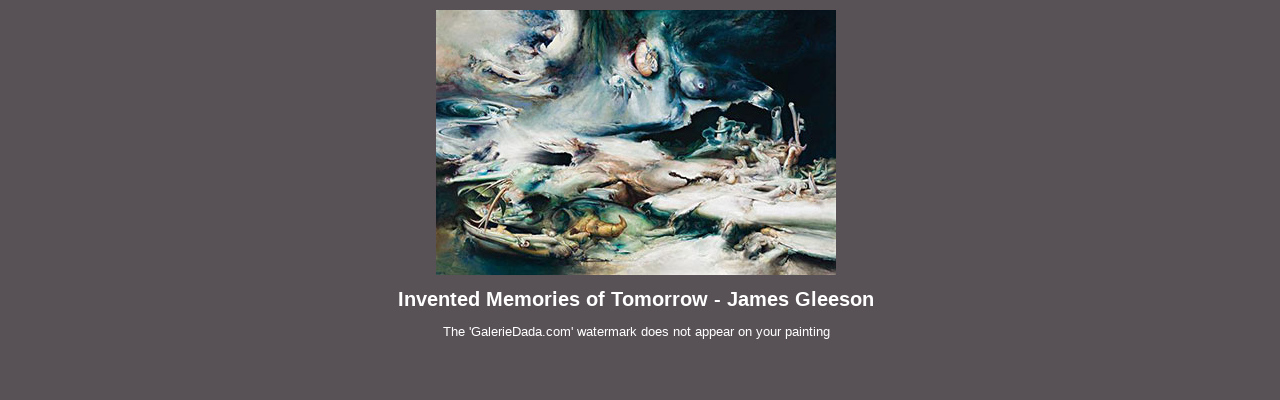

--- FILE ---
content_type: text/html
request_url: https://www.galeriedada.com/james-gleeson-invented-memories-of-tomorrow-image-viewer.html
body_size: 5103
content:
<!DOCTYPE html PUBLIC "-//W3C//DTD XHTML 1.0 Transitional//EN" "http://www.w3.org/TR/xhtml1/DTD/xhtml1-transitional.dtd">
<html xmlns="http://www.w3.org/1999/xhtml" lang="en" xml:lang="en">
<head>
<title>Invented Memories of Tomorrow - James Gleeson Image viewer. | Galerie Dada</title>
<meta name="author" content="Galerie Dada">
<meta name="keywords" content="Invented Memories of Tomorrow, James Gleeson, Gleeson Art Reproduction, Gleeson Fine Art Reproduction, Gleeson Art Reproductions,  Gleeson Reproduction Art, Gleeson painting, Gleeson paintings, Gleeson oil painting, Gleeson oil paintings, Gleeson oil painting reproduction, Gleeson oil painting reproductions">
<meta name="description" content="View Image of Invented Memories of Tomorrow - Gleeson, James (Australian, 1915 - 2008) Fine Art Reproductions, Oil Painting Reproductions - Art for Sale at Galerie Dada">

<meta http-equiv="Content-Type" content="text/html; charset=utf-8">
<meta http-equiv="content-language" content="en-us">
<link rel="canonical" href="https://www.galeriedada.com/james-gleeson-invented-memories-of-tomorrow-image-viewer.html">
<link rel="stylesheet" href="style.css" type="text/css">
<link rel="stylesheet" href="responsive.css" type="text/css">
<meta name="viewport" content="width=device-width, initial-scale=1.0">

<meta name="google-site-verification" content="OjSMYAUiGdZkKO1qQRwtZYhgXIE5fq8saI5jquSTXG8" />
<meta name="msvalidate.01" content="5372148B71D9B7234AF3D31CA47F092F" />
<meta name="p:domain_verify" content="51029ca29382a241a06d13e9cbb663ae"/>

<script type="text/javascript"
src="https://onsite.optimonk.com/script.js?account=198067"
async></script>




<!-- Google tag (gtag.js) 2024-05-04-->
<script async src="https://www.googletagmanager.com/gtag/js?id=AW-1061175175">
</script>
<script>
  window.dataLayer = window.dataLayer || [];
  function gtag(){dataLayer.push(arguments);}
  gtag('js', new Date());

  gtag('config', 'AW-1061175175');
</script>
<!-- Google tag (gtag.js) 2024-05-04-->





<!-- GA4 !-->
<!-- Google tag (gtag.js) -->
<script async src="https://www.googletagmanager.com/gtag/js?id=G-Z5ZGEK4ZYR"></script>
<script>
  window.dataLayer = window.dataLayer || [];
  function gtag(){dataLayer.push(arguments);}
  gtag('js', new Date());

  gtag('config', 'G-Z5ZGEK4ZYR');
</script>
<!-- GA4 !-->

<!-- G reCaptcha !-->
<script src='https://www.google.com/recaptcha/api.js'></script>
<!-- G reCaptcha !-->


<!-- Google Adds -->
<!-- Google tag (gtag.js) -->
<script async src="https://www.googletagmanager.com/gtag/js?id=AW-1061175175"></script> <script> window.dataLayer = window.dataLayer || []; function gtag(){dataLayer.push(arguments);} gtag('js', new Date()); gtag('config', 'AW-1061175175'); </script>
<!-- Google Adds -->


<script type="application/ld+json">
{
  "@context": "http://schema.org/",
  "@type": "WebSite",
  "name": "Galarie Dada",
  "url": "https://www.galeriedada.com/",
  "potentialAction": {
    "@type": "SearchAction",
    "target": "https://www.galeriedada.com/search.php?by=search{search_term_string}",
    "query-input": "required name=search_term_string"
  }
}
</script>

<!-- Chatra {literal} -->
<script>
    (function(d, w, c) {
        w.ChatraID = 'Mv6cno8JJJqHBsW3F';
        var s = d.createElement('script');
        w[c] = w[c] || function() {
            (w[c].q = w[c].q || []).push(arguments);
        };
        s.async = true;
        s.src = 'https://call.chatra.io/chatra.js';
        if (d.head) d.head.appendChild(s);
    })(document, window, 'Chatra');
</script>

<!-- Chatra {literal} -->

<!-- Microsoft / Bing Ads -->

<script>
  (function(w,d,t,r,u)
  {
    var f,n,i;
    w[u]=w[u]||[],f=function()
    {
      var o={ti:"175018847", enableAutoSpaTracking: true};
      o.q=w[u],w[u]=new UET(o),w[u].push("pageLoad")
    },
    n=d.createElement(t),n.src=r,n.async=1,n.onload=n.onreadystatechange=function()
    {
      var s=this.readyState;
      s&&s!=="loaded"&&s!=="complete"||(f(),n.onload=n.onreadystatechange=null)
    },
    i=d.getElementsByTagName(t)[0],i.parentNode.insertBefore(n,i)
  })
  (window,document,"script","//bat.bing.com/bat.js","uetq");
</script>

<!-- Microsoft / Bing Ads -->

<script>
    function closeWindow() {
        window.open('','_parent','');
        window.close();
    }
</script> 

<style type="text/css">
<!--
body {
	margin-left: 0px;
	margin-top: 0px;
	background-color: #585156;
	font-family: Arial;
	color: #ffffff;
}
-->
</style>
</head>

<body>


<div style="text-align: center; margin: 10px;">


    <img onLoad="fitWindowSize()" OnClick="self.close();" style="cursor:hand;" title="James Gleeson, Invented Memories of Tomorrow Fine Art Reproduction Oil Painting" alt="James Gleeson, Invented Memories of Tomorrow Fine Art Reproduction Oil Painting" src="img_big/james-gleeson-invented-memories-of-tomorrow.jpg" border="0">
	<h1 style="font-size:1.5em;">Invented Memories of Tomorrow - James Gleeson</h1>
	<CENTER><FONT SIZE="2" COLOR="#FFFFFF" FACE="Arial">The 'GalerieDada.com' watermark does not appear on your painting</FONT></CENTER>

</div> 		
